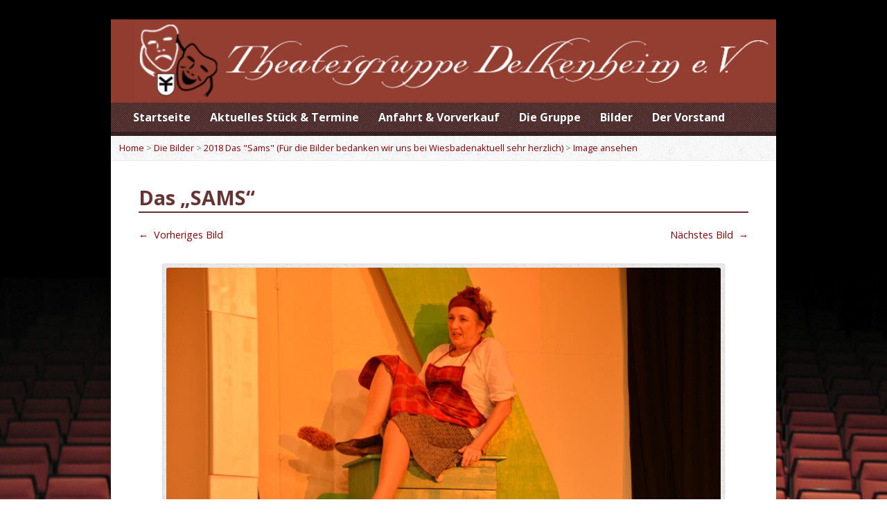

--- FILE ---
content_type: text/html; charset=UTF-8
request_url: http://www.theatergruppe-delkenheim.de/gallery-items/das-sams-10
body_size: 8170
content:
<!DOCTYPE html>
<!--[if IE 8 ]><html class="ie ie8 no-js" dir="ltr" lang="de" prefix="og: https://ogp.me/ns#"> <![endif]-->
<!--[if (gte IE 9)|!(IE)]><!--><html class="no-js" dir="ltr" lang="de" prefix="og: https://ogp.me/ns#"> <!--<![endif]-->
<head>
<meta charset="UTF-8" />
<!--[if lte IE 8]><meta http-equiv="X-UA-Compatible" content="IE=Edge,chrome=IE8" /><![endif]-->

<meta name="viewport" content="width=device-width, initial-scale=1, maximum-scale=1">
<link rel="pingback" href="http://www.theatergruppe-delkenheim.de/xmlrpc.php" />
	<style>img:is([sizes="auto" i], [sizes^="auto," i]) { contain-intrinsic-size: 3000px 1500px }</style>
	
		<!-- All in One SEO 4.8.9 - aioseo.com -->
		<title>Das „SAMS“ | Theatergruppe Delkenheim</title>
	<meta name="robots" content="max-image-preview:large" />
	<meta name="author" content="Florian Grösch"/>
	<link rel="canonical" href="https://www.theatergruppe-delkenheim.de/gallery-items/das-sams-10" />
	<meta name="generator" content="All in One SEO (AIOSEO) 4.8.9" />
		<meta property="og:locale" content="de_DE" />
		<meta property="og:site_name" content="Theatergruppe Delkenheim |" />
		<meta property="og:type" content="article" />
		<meta property="og:title" content="Das „SAMS“ | Theatergruppe Delkenheim" />
		<meta property="og:url" content="https://www.theatergruppe-delkenheim.de/gallery-items/das-sams-10" />
		<meta property="article:published_time" content="2019-04-04T09:25:42+00:00" />
		<meta property="article:modified_time" content="2019-04-04T09:25:48+00:00" />
		<meta name="twitter:card" content="summary" />
		<meta name="twitter:title" content="Das „SAMS“ | Theatergruppe Delkenheim" />
		<script type="application/ld+json" class="aioseo-schema">
			{"@context":"https:\/\/schema.org","@graph":[{"@type":"BreadcrumbList","@id":"https:\/\/www.theatergruppe-delkenheim.de\/gallery-items\/das-sams-10#breadcrumblist","itemListElement":[{"@type":"ListItem","@id":"https:\/\/www.theatergruppe-delkenheim.de#listItem","position":1,"name":"Home","item":"https:\/\/www.theatergruppe-delkenheim.de","nextItem":{"@type":"ListItem","@id":"https:\/\/www.theatergruppe-delkenheim.de\/gallery-category\/das-sams#listItem","name":"2018 Das \"Sams\" (F\u00fcr die Bilder bedanken wir uns bei Wiesbadenaktuell sehr herzlich)"}},{"@type":"ListItem","@id":"https:\/\/www.theatergruppe-delkenheim.de\/gallery-category\/das-sams#listItem","position":2,"name":"2018 Das \"Sams\" (F\u00fcr die Bilder bedanken wir uns bei Wiesbadenaktuell sehr herzlich)","item":"https:\/\/www.theatergruppe-delkenheim.de\/gallery-category\/das-sams","nextItem":{"@type":"ListItem","@id":"https:\/\/www.theatergruppe-delkenheim.de\/gallery-items\/das-sams-10#listItem","name":"Das &#8222;SAMS&#8220;"},"previousItem":{"@type":"ListItem","@id":"https:\/\/www.theatergruppe-delkenheim.de#listItem","name":"Home"}},{"@type":"ListItem","@id":"https:\/\/www.theatergruppe-delkenheim.de\/gallery-items\/das-sams-10#listItem","position":3,"name":"Das &#8222;SAMS&#8220;","previousItem":{"@type":"ListItem","@id":"https:\/\/www.theatergruppe-delkenheim.de\/gallery-category\/das-sams#listItem","name":"2018 Das \"Sams\" (F\u00fcr die Bilder bedanken wir uns bei Wiesbadenaktuell sehr herzlich)"}}]},{"@type":"Organization","@id":"https:\/\/www.theatergruppe-delkenheim.de\/#organization","name":"Theatergruppe Delkenheim","url":"https:\/\/www.theatergruppe-delkenheim.de\/"},{"@type":"Person","@id":"https:\/\/www.theatergruppe-delkenheim.de\/author\/theatergruppe-delkenheim#author","url":"https:\/\/www.theatergruppe-delkenheim.de\/author\/theatergruppe-delkenheim","name":"Florian Gr\u00f6sch","image":{"@type":"ImageObject","@id":"https:\/\/www.theatergruppe-delkenheim.de\/gallery-items\/das-sams-10#authorImage","url":"https:\/\/secure.gravatar.com\/avatar\/e72fd2524eb15a1558dbe0f06d602459cde122223f017f4095921ddce547c89d?s=96&d=mm&r=g","width":96,"height":96,"caption":"Florian Gr\u00f6sch"}},{"@type":"WebPage","@id":"https:\/\/www.theatergruppe-delkenheim.de\/gallery-items\/das-sams-10#webpage","url":"https:\/\/www.theatergruppe-delkenheim.de\/gallery-items\/das-sams-10","name":"Das \u201eSAMS\u201c | Theatergruppe Delkenheim","inLanguage":"de-DE","isPartOf":{"@id":"https:\/\/www.theatergruppe-delkenheim.de\/#website"},"breadcrumb":{"@id":"https:\/\/www.theatergruppe-delkenheim.de\/gallery-items\/das-sams-10#breadcrumblist"},"author":{"@id":"https:\/\/www.theatergruppe-delkenheim.de\/author\/theatergruppe-delkenheim#author"},"creator":{"@id":"https:\/\/www.theatergruppe-delkenheim.de\/author\/theatergruppe-delkenheim#author"},"image":{"@type":"ImageObject","url":"https:\/\/www.theatergruppe-delkenheim.de\/wp-content\/uploads\/df7db2dea4.jpg","@id":"https:\/\/www.theatergruppe-delkenheim.de\/gallery-items\/das-sams-10\/#mainImage","width":800,"height":532},"primaryImageOfPage":{"@id":"https:\/\/www.theatergruppe-delkenheim.de\/gallery-items\/das-sams-10#mainImage"},"datePublished":"2019-04-04T11:25:42+02:00","dateModified":"2019-04-04T11:25:48+02:00"},{"@type":"WebSite","@id":"https:\/\/www.theatergruppe-delkenheim.de\/#website","url":"https:\/\/www.theatergruppe-delkenheim.de\/","name":"Theatergruppe Delkenheim","inLanguage":"de-DE","publisher":{"@id":"https:\/\/www.theatergruppe-delkenheim.de\/#organization"}}]}
		</script>
		<!-- All in One SEO -->

<link rel='dns-prefetch' href='//maps.googleapis.com' />
<link rel='dns-prefetch' href='//fonts.googleapis.com' />
<link rel="alternate" type="application/rss+xml" title="Theatergruppe Delkenheim &raquo; Feed" href="https://www.theatergruppe-delkenheim.de/feed" />
<link rel="alternate" type="application/rss+xml" title="Theatergruppe Delkenheim &raquo; Kommentar-Feed" href="https://www.theatergruppe-delkenheim.de/comments/feed" />
<link rel="alternate" type="application/rss+xml" title="Theatergruppe Delkenheim &raquo; Kommentar-Feed zu Das &#8222;SAMS&#8220;" href="https://www.theatergruppe-delkenheim.de/gallery-items/das-sams-10/feed" />
<script type="text/javascript">
/* <![CDATA[ */
window._wpemojiSettings = {"baseUrl":"https:\/\/s.w.org\/images\/core\/emoji\/16.0.1\/72x72\/","ext":".png","svgUrl":"https:\/\/s.w.org\/images\/core\/emoji\/16.0.1\/svg\/","svgExt":".svg","source":{"concatemoji":"http:\/\/www.theatergruppe-delkenheim.de\/wp-includes\/js\/wp-emoji-release.min.js?ver=6.8.3"}};
/*! This file is auto-generated */
!function(s,n){var o,i,e;function c(e){try{var t={supportTests:e,timestamp:(new Date).valueOf()};sessionStorage.setItem(o,JSON.stringify(t))}catch(e){}}function p(e,t,n){e.clearRect(0,0,e.canvas.width,e.canvas.height),e.fillText(t,0,0);var t=new Uint32Array(e.getImageData(0,0,e.canvas.width,e.canvas.height).data),a=(e.clearRect(0,0,e.canvas.width,e.canvas.height),e.fillText(n,0,0),new Uint32Array(e.getImageData(0,0,e.canvas.width,e.canvas.height).data));return t.every(function(e,t){return e===a[t]})}function u(e,t){e.clearRect(0,0,e.canvas.width,e.canvas.height),e.fillText(t,0,0);for(var n=e.getImageData(16,16,1,1),a=0;a<n.data.length;a++)if(0!==n.data[a])return!1;return!0}function f(e,t,n,a){switch(t){case"flag":return n(e,"\ud83c\udff3\ufe0f\u200d\u26a7\ufe0f","\ud83c\udff3\ufe0f\u200b\u26a7\ufe0f")?!1:!n(e,"\ud83c\udde8\ud83c\uddf6","\ud83c\udde8\u200b\ud83c\uddf6")&&!n(e,"\ud83c\udff4\udb40\udc67\udb40\udc62\udb40\udc65\udb40\udc6e\udb40\udc67\udb40\udc7f","\ud83c\udff4\u200b\udb40\udc67\u200b\udb40\udc62\u200b\udb40\udc65\u200b\udb40\udc6e\u200b\udb40\udc67\u200b\udb40\udc7f");case"emoji":return!a(e,"\ud83e\udedf")}return!1}function g(e,t,n,a){var r="undefined"!=typeof WorkerGlobalScope&&self instanceof WorkerGlobalScope?new OffscreenCanvas(300,150):s.createElement("canvas"),o=r.getContext("2d",{willReadFrequently:!0}),i=(o.textBaseline="top",o.font="600 32px Arial",{});return e.forEach(function(e){i[e]=t(o,e,n,a)}),i}function t(e){var t=s.createElement("script");t.src=e,t.defer=!0,s.head.appendChild(t)}"undefined"!=typeof Promise&&(o="wpEmojiSettingsSupports",i=["flag","emoji"],n.supports={everything:!0,everythingExceptFlag:!0},e=new Promise(function(e){s.addEventListener("DOMContentLoaded",e,{once:!0})}),new Promise(function(t){var n=function(){try{var e=JSON.parse(sessionStorage.getItem(o));if("object"==typeof e&&"number"==typeof e.timestamp&&(new Date).valueOf()<e.timestamp+604800&&"object"==typeof e.supportTests)return e.supportTests}catch(e){}return null}();if(!n){if("undefined"!=typeof Worker&&"undefined"!=typeof OffscreenCanvas&&"undefined"!=typeof URL&&URL.createObjectURL&&"undefined"!=typeof Blob)try{var e="postMessage("+g.toString()+"("+[JSON.stringify(i),f.toString(),p.toString(),u.toString()].join(",")+"));",a=new Blob([e],{type:"text/javascript"}),r=new Worker(URL.createObjectURL(a),{name:"wpTestEmojiSupports"});return void(r.onmessage=function(e){c(n=e.data),r.terminate(),t(n)})}catch(e){}c(n=g(i,f,p,u))}t(n)}).then(function(e){for(var t in e)n.supports[t]=e[t],n.supports.everything=n.supports.everything&&n.supports[t],"flag"!==t&&(n.supports.everythingExceptFlag=n.supports.everythingExceptFlag&&n.supports[t]);n.supports.everythingExceptFlag=n.supports.everythingExceptFlag&&!n.supports.flag,n.DOMReady=!1,n.readyCallback=function(){n.DOMReady=!0}}).then(function(){return e}).then(function(){var e;n.supports.everything||(n.readyCallback(),(e=n.source||{}).concatemoji?t(e.concatemoji):e.wpemoji&&e.twemoji&&(t(e.twemoji),t(e.wpemoji)))}))}((window,document),window._wpemojiSettings);
/* ]]> */
</script>
<link rel='stylesheet' id='style-frontend.css-css' href='http://www.theatergruppe-delkenheim.de/wp-content/plugins/plugin-kontakt/frontend/style.css?ver=6.8.3' type='text/css' media='all' />
<style id='wp-emoji-styles-inline-css' type='text/css'>

	img.wp-smiley, img.emoji {
		display: inline !important;
		border: none !important;
		box-shadow: none !important;
		height: 1em !important;
		width: 1em !important;
		margin: 0 0.07em !important;
		vertical-align: -0.1em !important;
		background: none !important;
		padding: 0 !important;
	}
</style>
<link rel='stylesheet' id='wp-block-library-css' href='http://www.theatergruppe-delkenheim.de/wp-includes/css/dist/block-library/style.min.css?ver=6.8.3' type='text/css' media='all' />
<style id='classic-theme-styles-inline-css' type='text/css'>
/*! This file is auto-generated */
.wp-block-button__link{color:#fff;background-color:#32373c;border-radius:9999px;box-shadow:none;text-decoration:none;padding:calc(.667em + 2px) calc(1.333em + 2px);font-size:1.125em}.wp-block-file__button{background:#32373c;color:#fff;text-decoration:none}
</style>
<style id='global-styles-inline-css' type='text/css'>
:root{--wp--preset--aspect-ratio--square: 1;--wp--preset--aspect-ratio--4-3: 4/3;--wp--preset--aspect-ratio--3-4: 3/4;--wp--preset--aspect-ratio--3-2: 3/2;--wp--preset--aspect-ratio--2-3: 2/3;--wp--preset--aspect-ratio--16-9: 16/9;--wp--preset--aspect-ratio--9-16: 9/16;--wp--preset--color--black: #000000;--wp--preset--color--cyan-bluish-gray: #abb8c3;--wp--preset--color--white: #ffffff;--wp--preset--color--pale-pink: #f78da7;--wp--preset--color--vivid-red: #cf2e2e;--wp--preset--color--luminous-vivid-orange: #ff6900;--wp--preset--color--luminous-vivid-amber: #fcb900;--wp--preset--color--light-green-cyan: #7bdcb5;--wp--preset--color--vivid-green-cyan: #00d084;--wp--preset--color--pale-cyan-blue: #8ed1fc;--wp--preset--color--vivid-cyan-blue: #0693e3;--wp--preset--color--vivid-purple: #9b51e0;--wp--preset--gradient--vivid-cyan-blue-to-vivid-purple: linear-gradient(135deg,rgba(6,147,227,1) 0%,rgb(155,81,224) 100%);--wp--preset--gradient--light-green-cyan-to-vivid-green-cyan: linear-gradient(135deg,rgb(122,220,180) 0%,rgb(0,208,130) 100%);--wp--preset--gradient--luminous-vivid-amber-to-luminous-vivid-orange: linear-gradient(135deg,rgba(252,185,0,1) 0%,rgba(255,105,0,1) 100%);--wp--preset--gradient--luminous-vivid-orange-to-vivid-red: linear-gradient(135deg,rgba(255,105,0,1) 0%,rgb(207,46,46) 100%);--wp--preset--gradient--very-light-gray-to-cyan-bluish-gray: linear-gradient(135deg,rgb(238,238,238) 0%,rgb(169,184,195) 100%);--wp--preset--gradient--cool-to-warm-spectrum: linear-gradient(135deg,rgb(74,234,220) 0%,rgb(151,120,209) 20%,rgb(207,42,186) 40%,rgb(238,44,130) 60%,rgb(251,105,98) 80%,rgb(254,248,76) 100%);--wp--preset--gradient--blush-light-purple: linear-gradient(135deg,rgb(255,206,236) 0%,rgb(152,150,240) 100%);--wp--preset--gradient--blush-bordeaux: linear-gradient(135deg,rgb(254,205,165) 0%,rgb(254,45,45) 50%,rgb(107,0,62) 100%);--wp--preset--gradient--luminous-dusk: linear-gradient(135deg,rgb(255,203,112) 0%,rgb(199,81,192) 50%,rgb(65,88,208) 100%);--wp--preset--gradient--pale-ocean: linear-gradient(135deg,rgb(255,245,203) 0%,rgb(182,227,212) 50%,rgb(51,167,181) 100%);--wp--preset--gradient--electric-grass: linear-gradient(135deg,rgb(202,248,128) 0%,rgb(113,206,126) 100%);--wp--preset--gradient--midnight: linear-gradient(135deg,rgb(2,3,129) 0%,rgb(40,116,252) 100%);--wp--preset--font-size--small: 13px;--wp--preset--font-size--medium: 20px;--wp--preset--font-size--large: 36px;--wp--preset--font-size--x-large: 42px;--wp--preset--spacing--20: 0.44rem;--wp--preset--spacing--30: 0.67rem;--wp--preset--spacing--40: 1rem;--wp--preset--spacing--50: 1.5rem;--wp--preset--spacing--60: 2.25rem;--wp--preset--spacing--70: 3.38rem;--wp--preset--spacing--80: 5.06rem;--wp--preset--shadow--natural: 6px 6px 9px rgba(0, 0, 0, 0.2);--wp--preset--shadow--deep: 12px 12px 50px rgba(0, 0, 0, 0.4);--wp--preset--shadow--sharp: 6px 6px 0px rgba(0, 0, 0, 0.2);--wp--preset--shadow--outlined: 6px 6px 0px -3px rgba(255, 255, 255, 1), 6px 6px rgba(0, 0, 0, 1);--wp--preset--shadow--crisp: 6px 6px 0px rgba(0, 0, 0, 1);}:where(.is-layout-flex){gap: 0.5em;}:where(.is-layout-grid){gap: 0.5em;}body .is-layout-flex{display: flex;}.is-layout-flex{flex-wrap: wrap;align-items: center;}.is-layout-flex > :is(*, div){margin: 0;}body .is-layout-grid{display: grid;}.is-layout-grid > :is(*, div){margin: 0;}:where(.wp-block-columns.is-layout-flex){gap: 2em;}:where(.wp-block-columns.is-layout-grid){gap: 2em;}:where(.wp-block-post-template.is-layout-flex){gap: 1.25em;}:where(.wp-block-post-template.is-layout-grid){gap: 1.25em;}.has-black-color{color: var(--wp--preset--color--black) !important;}.has-cyan-bluish-gray-color{color: var(--wp--preset--color--cyan-bluish-gray) !important;}.has-white-color{color: var(--wp--preset--color--white) !important;}.has-pale-pink-color{color: var(--wp--preset--color--pale-pink) !important;}.has-vivid-red-color{color: var(--wp--preset--color--vivid-red) !important;}.has-luminous-vivid-orange-color{color: var(--wp--preset--color--luminous-vivid-orange) !important;}.has-luminous-vivid-amber-color{color: var(--wp--preset--color--luminous-vivid-amber) !important;}.has-light-green-cyan-color{color: var(--wp--preset--color--light-green-cyan) !important;}.has-vivid-green-cyan-color{color: var(--wp--preset--color--vivid-green-cyan) !important;}.has-pale-cyan-blue-color{color: var(--wp--preset--color--pale-cyan-blue) !important;}.has-vivid-cyan-blue-color{color: var(--wp--preset--color--vivid-cyan-blue) !important;}.has-vivid-purple-color{color: var(--wp--preset--color--vivid-purple) !important;}.has-black-background-color{background-color: var(--wp--preset--color--black) !important;}.has-cyan-bluish-gray-background-color{background-color: var(--wp--preset--color--cyan-bluish-gray) !important;}.has-white-background-color{background-color: var(--wp--preset--color--white) !important;}.has-pale-pink-background-color{background-color: var(--wp--preset--color--pale-pink) !important;}.has-vivid-red-background-color{background-color: var(--wp--preset--color--vivid-red) !important;}.has-luminous-vivid-orange-background-color{background-color: var(--wp--preset--color--luminous-vivid-orange) !important;}.has-luminous-vivid-amber-background-color{background-color: var(--wp--preset--color--luminous-vivid-amber) !important;}.has-light-green-cyan-background-color{background-color: var(--wp--preset--color--light-green-cyan) !important;}.has-vivid-green-cyan-background-color{background-color: var(--wp--preset--color--vivid-green-cyan) !important;}.has-pale-cyan-blue-background-color{background-color: var(--wp--preset--color--pale-cyan-blue) !important;}.has-vivid-cyan-blue-background-color{background-color: var(--wp--preset--color--vivid-cyan-blue) !important;}.has-vivid-purple-background-color{background-color: var(--wp--preset--color--vivid-purple) !important;}.has-black-border-color{border-color: var(--wp--preset--color--black) !important;}.has-cyan-bluish-gray-border-color{border-color: var(--wp--preset--color--cyan-bluish-gray) !important;}.has-white-border-color{border-color: var(--wp--preset--color--white) !important;}.has-pale-pink-border-color{border-color: var(--wp--preset--color--pale-pink) !important;}.has-vivid-red-border-color{border-color: var(--wp--preset--color--vivid-red) !important;}.has-luminous-vivid-orange-border-color{border-color: var(--wp--preset--color--luminous-vivid-orange) !important;}.has-luminous-vivid-amber-border-color{border-color: var(--wp--preset--color--luminous-vivid-amber) !important;}.has-light-green-cyan-border-color{border-color: var(--wp--preset--color--light-green-cyan) !important;}.has-vivid-green-cyan-border-color{border-color: var(--wp--preset--color--vivid-green-cyan) !important;}.has-pale-cyan-blue-border-color{border-color: var(--wp--preset--color--pale-cyan-blue) !important;}.has-vivid-cyan-blue-border-color{border-color: var(--wp--preset--color--vivid-cyan-blue) !important;}.has-vivid-purple-border-color{border-color: var(--wp--preset--color--vivid-purple) !important;}.has-vivid-cyan-blue-to-vivid-purple-gradient-background{background: var(--wp--preset--gradient--vivid-cyan-blue-to-vivid-purple) !important;}.has-light-green-cyan-to-vivid-green-cyan-gradient-background{background: var(--wp--preset--gradient--light-green-cyan-to-vivid-green-cyan) !important;}.has-luminous-vivid-amber-to-luminous-vivid-orange-gradient-background{background: var(--wp--preset--gradient--luminous-vivid-amber-to-luminous-vivid-orange) !important;}.has-luminous-vivid-orange-to-vivid-red-gradient-background{background: var(--wp--preset--gradient--luminous-vivid-orange-to-vivid-red) !important;}.has-very-light-gray-to-cyan-bluish-gray-gradient-background{background: var(--wp--preset--gradient--very-light-gray-to-cyan-bluish-gray) !important;}.has-cool-to-warm-spectrum-gradient-background{background: var(--wp--preset--gradient--cool-to-warm-spectrum) !important;}.has-blush-light-purple-gradient-background{background: var(--wp--preset--gradient--blush-light-purple) !important;}.has-blush-bordeaux-gradient-background{background: var(--wp--preset--gradient--blush-bordeaux) !important;}.has-luminous-dusk-gradient-background{background: var(--wp--preset--gradient--luminous-dusk) !important;}.has-pale-ocean-gradient-background{background: var(--wp--preset--gradient--pale-ocean) !important;}.has-electric-grass-gradient-background{background: var(--wp--preset--gradient--electric-grass) !important;}.has-midnight-gradient-background{background: var(--wp--preset--gradient--midnight) !important;}.has-small-font-size{font-size: var(--wp--preset--font-size--small) !important;}.has-medium-font-size{font-size: var(--wp--preset--font-size--medium) !important;}.has-large-font-size{font-size: var(--wp--preset--font-size--large) !important;}.has-x-large-font-size{font-size: var(--wp--preset--font-size--x-large) !important;}
:where(.wp-block-post-template.is-layout-flex){gap: 1.25em;}:where(.wp-block-post-template.is-layout-grid){gap: 1.25em;}
:where(.wp-block-columns.is-layout-flex){gap: 2em;}:where(.wp-block-columns.is-layout-grid){gap: 2em;}
:root :where(.wp-block-pullquote){font-size: 1.5em;line-height: 1.6;}
</style>
<link rel='stylesheet' id='elusive-webfont-css' href='http://www.theatergruppe-delkenheim.de/wp-content/themes/risen/style-elusive-webfont.css?ver=1.0.0' type='text/css' media='all' />
<link rel='stylesheet' id='risen-style-css' href='http://www.theatergruppe-delkenheim.de/wp-content/themes/risen-child/style.css?ver=1.0.0' type='text/css' media='all' />
<link rel='stylesheet' id='risen-base-style-css' href='http://www.theatergruppe-delkenheim.de/wp-content/themes/risen/styles/light/style.css?ver=1.0.0' type='text/css' media='all' />
<link rel='stylesheet' id='google-fonts-css' href='http://fonts.googleapis.com/css?family=Open+Sans:400italic,700italic,400,700' type='text/css' media='all' />
<script type="text/javascript" src="http://www.theatergruppe-delkenheim.de/wp-includes/js/jquery/jquery.min.js?ver=3.7.1" id="jquery-core-js"></script>
<script type="text/javascript" src="http://www.theatergruppe-delkenheim.de/wp-includes/js/jquery/jquery-migrate.min.js?ver=3.4.1" id="jquery-migrate-js"></script>
<script type="text/javascript" src="http://www.theatergruppe-delkenheim.de/wp-content/themes/risen/js/modernizr.custom.js?ver=1.0.0" id="modernizr-custom-js"></script>
<script type="text/javascript" src="http://www.theatergruppe-delkenheim.de/wp-content/themes/risen/js/jquery.backstretch.min.js?ver=1.0.0" id="jquery-backstretch-js"></script>
<script type="text/javascript" src="http://www.theatergruppe-delkenheim.de/wp-content/themes/risen/js/superfish.min.js?ver=1.0.0" id="superfish-js"></script>
<script type="text/javascript" src="http://www.theatergruppe-delkenheim.de/wp-content/themes/risen/js/supersubs.js?ver=1.0.0" id="supersubs-js"></script>
<script type="text/javascript" src="http://www.theatergruppe-delkenheim.de/wp-content/themes/risen/js/selectnav.min.js?ver=1.0.0" id="selectnav-js"></script>
<script type="text/javascript" src="http://maps.googleapis.com/maps/api/js?sensor=false" id="google-maps-js"></script>
<script type="text/javascript" src="http://www.theatergruppe-delkenheim.de/wp-content/themes/risen/js/jquery.validate.min.js?ver=1.0.0" id="jquery-validate-js"></script>
<script type="text/javascript" src="http://www.theatergruppe-delkenheim.de/wp-content/themes/risen/js/jquery.easing.js?ver=1.0.0" id="jquery-easing-js"></script>
<script type="text/javascript" src="http://www.theatergruppe-delkenheim.de/wp-content/themes/risen/js/jquery.smooth-scroll.min.js?ver=1.0.0" id="jquery-smooth-scroll-js"></script>
<script type="text/javascript" src="http://www.theatergruppe-delkenheim.de/wp-content/themes/risen/js/jquery.prettyPhoto.modified.js?ver=1.0.0" id="jquery-prettyphoto-js"></script>
<script type="text/javascript" src="http://www.theatergruppe-delkenheim.de/wp-content/themes/risen/js/jquery.fitvids.js?ver=1.0.0" id="fitvids-js"></script>
<script type="text/javascript" id="risen-main-js-extra">
/* <![CDATA[ */
var risen_wp = {"theme_uri":"http:\/\/www.theatergruppe-delkenheim.de\/wp-content\/themes\/risen","is_home":"","site_url":"http:\/\/www.theatergruppe-delkenheim.de","home_url":"https:\/\/www.theatergruppe-delkenheim.de","is_ssl":"","current_protocol":"http","ie_unsupported_message":"You are using an outdated version of Internet Explorer. Please upgrade your browser to use this site.","ie_unsupported_redirect_url":"http:\/\/browsehappy.com\/","mobile_menu_label":"Menu","slider_enabled":"1","slider_slideshow":"1","slider_speed":"5000","gmaps_api_key":"","ajax_url":"https:\/\/www.theatergruppe-delkenheim.de\/wp-admin\/admin-ajax.php","contact_form_nonce":"28c0f49ca9","comment_name_required":"1","comment_email_required":"1","comment_name_error_required":"Required","comment_email_error_required":"Required","comment_email_error_invalid":"Invalid Email","comment_url_error_invalid":"Invalid URL","comment_message_error_required":"Comment Required","lightbox_prev":"Prev","lightbox_next":"Next","lightbox_expand":"Expand","lightbox_close":"Close"};
/* ]]> */
</script>
<script type="text/javascript" src="http://www.theatergruppe-delkenheim.de/wp-content/themes/risen/js/main.js?ver=1.0.0" id="risen-main-js"></script>
<link rel="https://api.w.org/" href="https://www.theatergruppe-delkenheim.de/wp-json/" /><link rel="EditURI" type="application/rsd+xml" title="RSD" href="https://www.theatergruppe-delkenheim.de/xmlrpc.php?rsd" />
<meta name="generator" content="WordPress 6.8.3" />
<link rel='shortlink' href='https://www.theatergruppe-delkenheim.de/?p=6267' />
<link rel="alternate" title="oEmbed (JSON)" type="application/json+oembed" href="https://www.theatergruppe-delkenheim.de/wp-json/oembed/1.0/embed?url=https%3A%2F%2Fwww.theatergruppe-delkenheim.de%2Fgallery-items%2Fdas-sams-10" />
<link rel="alternate" title="oEmbed (XML)" type="text/xml+oembed" href="https://www.theatergruppe-delkenheim.de/wp-json/oembed/1.0/embed?url=https%3A%2F%2Fwww.theatergruppe-delkenheim.de%2Fgallery-items%2Fdas-sams-10&#038;format=xml" />
<script type="text/javascript">
jQuery(document).ready(function($) {
	if (screen.width > 480) { // mobile performance - no full image background if device not capable of showing media query width 480px
		jQuery.backstretch('http://theatergruppe-delkenheim.de/wp-content/uploads/theater-hintergrund.png');
	}
});
</script>
<style type="text/css">

a, .resurrect-list-icons a:hover, .flex-caption a {
	color: #840004;
}

#header-menu, #footer-bottom, .flex-caption, .flex-control-nav li a.active, #home-row-widgets .widget-image-title, #page-header h1, .sidebar-widget-title {
	background-color: #451b1c;
}

body, input, textarea, select, .multimedia-short h1, #cancel-comment-reply-link, .accordion-section-title, .staff header h1 a {
	font-family: 'Open Sans', Arial, Helvetica, sans-serif;
}

#header-menu-links, .flex-caption, #home-row-widgets .widget-image-title, #page-header h1, h1.sidebar-widget-title, a.button, a.comment-reply-link, a.comment-edit-link, a.post-edit-link, .nav-left-right a, input[type=submit] {
	font-family: 'Open Sans', Arial, Helvetica, sans-serif;
}

.heading, .page-title, .post-content h1, .post-content h2, .post-content h3, .post-content h4, .post-content h5, .post-content h6, .author-box h1, .staff header h1, .location header h1, #reply-title, #comments-title, .home-column-widgets-title, .ppt, #tagline, #intro {
	font-family: 'Open Sans', Arial, Helvetica, sans-serif;
}
</style>
</head>

<body class="wp-singular risen_gallery-template-default single single-risen_gallery postid-6267 wp-theme-risen wp-child-theme-risen-child">

	<!-- Container Start -->
	
	<div id="container">
		
		<div id="container-inner">
		
			<!-- Header Start -->
				
			<header id="header">

				<div id="header-inner">
					
					<div id="header-content">
				
						
						<div id="logo">	

							<a href="https://www.theatergruppe-delkenheim.de/">

								<img src="http://theatergruppe-delkenheim.de/wp-content/uploads/bg_header.gif" alt="Theatergruppe Delkenheim" id="logo-regular">

								<img src="http://www.theatergruppe-delkenheim.de/wp-content/themes/risen/styles/light/images/logo-hidpi.png" alt="Theatergruppe Delkenheim" id="logo-hidpi">

							</a>

						</div>

						<div id="top-right">

							<div id="top-right-inner">

								<div id="top-right-content">

									<div id="tagline">
																			</div>

								</div>

							</div>

						</div>

					</div>

				</div>
				
				<!-- Menu Start -->
				
				<nav id="header-menu">

					<div id="header-menu-inner">

						<ul id="header-menu-links" class="sf-menu"><li id="menu-item-1905" class="menu-item menu-item-type-custom menu-item-object-custom menu-item-1905"><a href="http://www.theatergruppe-delkenheim.de/">Startseite</a></li>
<li id="menu-item-1906" class="menu-item menu-item-type-post_type menu-item-object-page menu-item-1906"><a href="https://www.theatergruppe-delkenheim.de/aktuell">Aktuelles Stück &#038; Termine</a></li>
<li id="menu-item-1969" class="menu-item menu-item-type-post_type menu-item-object-page menu-item-1969"><a href="https://www.theatergruppe-delkenheim.de/service">Anfahrt &#038; Vorverkauf</a></li>
<li id="menu-item-1902" class="menu-item menu-item-type-post_type menu-item-object-page menu-item-has-children menu-item-1902"><a href="https://www.theatergruppe-delkenheim.de/die-gruppe">Die Gruppe</a>
<ul class="sub-menu">
	<li id="menu-item-1939" class="menu-item menu-item-type-post_type menu-item-object-page menu-item-1939"><a href="https://www.theatergruppe-delkenheim.de/lustiges/glossar">Ein nicht ganz ernst gemeintes „Glossar“</a></li>
	<li id="menu-item-1938" class="menu-item menu-item-type-post_type menu-item-object-page menu-item-1938"><a href="https://www.theatergruppe-delkenheim.de/lustiges">Lustiges</a></li>
</ul>
</li>
<li id="menu-item-1941" class="menu-item menu-item-type-post_type menu-item-object-page menu-item-1941"><a href="https://www.theatergruppe-delkenheim.de/die-bilder">Bilder</a></li>
<li id="menu-item-7018" class="menu-item menu-item-type-post_type menu-item-object-page menu-item-7018"><a href="https://www.theatergruppe-delkenheim.de/der-vorstand">Der Vorstand</a></li>
</ul>						
												
						<div class="clear"></div>
						
					</div>
				
					<div id="header-menu-bottom"></div>
				
				</nav>
				
				<!-- Menu End -->
					
			</header>
			
			<!-- Header End -->

<div class="breadcrumbs"><a href="https://www.theatergruppe-delkenheim.de">Home</a> > <a href="https://www.theatergruppe-delkenheim.de/die-bilder">Die Bilder</a> > <a href="https://www.theatergruppe-delkenheim.de/gallery-category/das-sams">2018 Das &quot;Sams&quot; (Für die Bilder bedanken wir uns bei Wiesbadenaktuell sehr herzlich)</a> > <a href="https://www.theatergruppe-delkenheim.de/gallery-items/das-sams-10">Image ansehen</a></div>
<div id="content">

	<div id="content-inner">

		
		<article id="post-6267" class="post-6267 risen_gallery type-risen_gallery status-publish has-post-thumbnail hentry risen_gallery_category-das-sams">

			<header>

				<h1 id="gallery-single-page-title" class="page-title">
					Das &#8222;SAMS&#8220;									</h1>

			</header>
			
						
		
			
			<div class="nav-left"><a href="https://www.theatergruppe-delkenheim.de/gallery-items/das-sams-11" rel="next"><span>&larr;</span> Vorheriges Bild </a></div>
			<div class="nav-right"><a href="https://www.theatergruppe-delkenheim.de/gallery-items/das-sams-9" rel="prev">N&auml;chstes Bild <span>&rarr;</span></a></div>

			<div class="clear"></div>

						
			<div id="gallery-media">
			
											
				<div class="gallery-image-container image-frame">			
					<img width="800" height="532" src="https://www.theatergruppe-delkenheim.de/wp-content/uploads/df7db2dea4.jpg" class="attachment-risen-gallery size-risen-gallery wp-post-image" alt="Das &#8222;SAMS&#8220;" title="Das &#8222;SAMS&#8220;" decoding="async" fetchpriority="high" srcset="https://www.theatergruppe-delkenheim.de/wp-content/uploads/df7db2dea4.jpg 800w, https://www.theatergruppe-delkenheim.de/wp-content/uploads/df7db2dea4-300x200.jpg 300w, https://www.theatergruppe-delkenheim.de/wp-content/uploads/df7db2dea4-768x511.jpg 768w, https://www.theatergruppe-delkenheim.de/wp-content/uploads/df7db2dea4-600x400.jpg 600w" sizes="(max-width: 800px) 100vw, 800px" />				</div>
				
								
				<div class="clear"></div>
				
			</div>
					
		
			<div class="post-content"> <!-- confines heading font to this content -->
							</div>
			
			
						<footer id="gallery-single-footer-meta" class="box post-footer">

								<div id="gallery-single-categories">Ver&ouml;ffentlicht in <a href="https://www.theatergruppe-delkenheim.de/gallery-category/das-sams" rel="tag">2018 Das "Sams" (Für die Bilder bedanken wir uns bei Wiesbadenaktuell sehr herzlich)</a></div>
								
				
			</footer>
						
		</article>

		
			
	</div>

</div>


			<!-- Footer Start -->
			
			<footer id="footer">

				<div id="footer-left">
				
					<ul id="footer-menu-links" class="menu"><li id="menu-item-5795" class="menu-item menu-item-type-post_type menu-item-object-page menu-item-5795"><a href="https://www.theatergruppe-delkenheim.de/impressum-2">Impressum</a></li>
</ul>				
										
					<div class="clear"></div>
					
				</div>			
				
				<div id="footer-right">
				
										<ul id="footer-contact">
					
												<li><span class="footer-icon church"></span> Theatergruppe Delkenheim e.V., Eifelstraße 5, 65205 Wiesbaden, info@theatergruppe-delkenheim.de</li>
												
						
					</ul>
									
										<div id="copyright">
						<div id="copyright">
<div id="logos">
<img width="60" height="75" alt="" src="http://theatergruppe-delkenheim.firma.cc/wp-content/uploads/delkenheim-wappen.gif">
<img width="150" height="75" alt="" src="http://theatergruppe-delkenheim.firma.cc/wp-content/uploads/bund-deutscher-amateur-theater.jpg">
<img width="111" height="75" alt="" src="http://theatergruppe-delkenheim.firma.cc/wp-content/uploads/landeshauptstadt-wiesbaden-kulturamt.jpg">
</div>
</div>					</div>
										
				</div>
				
				<div class="clear"></div>
				
			</footer>
			
			<div id="footer-bottom"></div>
			
			<!-- Footer End -->

		</div>
	
	</div>
	
	<!-- Container End -->
	
<script type="speculationrules">
{"prefetch":[{"source":"document","where":{"and":[{"href_matches":"\/*"},{"not":{"href_matches":["\/wp-*.php","\/wp-admin\/*","\/wp-content\/uploads\/*","\/wp-content\/*","\/wp-content\/plugins\/*","\/wp-content\/themes\/risen-child\/*","\/wp-content\/themes\/risen\/*","\/*\\?(.+)"]}},{"not":{"selector_matches":"a[rel~=\"nofollow\"]"}},{"not":{"selector_matches":".no-prefetch, .no-prefetch a"}}]},"eagerness":"conservative"}]}
</script>
<script type="text/javascript" src="http://www.theatergruppe-delkenheim.de/wp-includes/js/hoverIntent.min.js?ver=1.10.2" id="hoverIntent-js"></script>
<script type="text/javascript" src="http://www.theatergruppe-delkenheim.de/wp-includes/js/comment-reply.min.js?ver=6.8.3" id="comment-reply-js" async="async" data-wp-strategy="async"></script>

</body>
</html>

--- FILE ---
content_type: text/css
request_url: http://www.theatergruppe-delkenheim.de/wp-content/themes/risen-child/style.css?ver=1.0.0
body_size: 735
content:
/*
 Theme Name:   Risen
 Theme URI:	 http://churchthemes.com/themes/risen
 Description:  Risen Child Theme
 Author:       treefish GmbH
 Author URI:   http://example.com
 Template:     risen
 Version:      1.0.0
 Tags:         responsive-layout,
 Text Domain:  risen-child
*/

@import url("../risen/style.css");

/* =Theme customization starts here
-------------------------------------------------------------- */

h1 {
    font-size: 2em;
}

h2 {
    font-size: 1.6em;
}

h3 {
    font-size: 1.4em;
}

h1 {
    border-bottom: 2px solid #663333;
}

h2, h3 {
    border-bottom: 1px dotted #663333;
}

h1, h2, h3, h4, h5, h6 {
    color: #663333 !important;
}

ul, ol {
    margin: 0 0 5px 15px;
}

td {
    padding: 0px 30px 10px 0px;
}

#intro {
    font-size: 1em;
    padding: 30px 3% 30px;
    text-align: left;
}

#header-content {
    background-color: #923C2F;

}

#footer-right {
    width: 60%;
}

#footer-left {
    width: 40%;
}

.footer-icon.generic {
    display: none;
}

#sidebar-right {
    background-color: #B6A7A7;
    background-image: none !important;
}

#sidebar-right p {
    color: #ffffff;
}

.sidebar-widget {
    color: #ffffff;
}

.sidebar-widget-title {
    color: #ffffff !important;
}

#logos {
    float: right;
}

#logos img {
    padding: 10px 0 0 20px;
}

.thumb-grid-buttons {
    display: none !important;
}

.content-widget .staff-widget-item {
    margin-top: 0px;
    padding: 5px 0px 5px 0px;
}

.staff-widget-item {
    border: 0px;
}

.events-widget-item.events-widget-item-first {
    margin-top: 0px;
    padding: 5px 0px 5px 0px;
}

.flex-caption {
    bottom: 21%;
}



/*
 * 640px - Big Phone, Small Tablet or Less
 */

@media only screen and (max-width: 640px) 

#header-content {
    background-color: #923C2F;

}	


--- FILE ---
content_type: text/css
request_url: http://www.theatergruppe-delkenheim.de/wp-content/themes/risen/styles/light/style.css?ver=1.0.0
body_size: 4486
content:
/**
 * Light Stylesheet
 * It is best not to edit this directly. Use a child theme instead (see Documentation)
 */

/**********************************************
 * BASE STYLES
 **********************************************/

/* Basic Styles */

body {
	color: #444;
}

/* Headings */

h1, h2, h3, h4, h5, h6 {
	color: #222;
}

/* Form Fields */

input[type=text],
input[type=password],
input[type=email],
input[type=url],
input[type=search],
input[type=number],
input[type=date],
input[type=month],
input[type=week],
input[type=time],
input[type=datetime],
input[type=datetime-local],
textarea,
select {
	border-color: #f1f1f1;
	border-top-color: #ddd;
	border-left-color: #ddd;
	background: #f9f9f9;
	color: #515151;
}

/* Blockquote */

blockquote,
.quote {
	color: #000;
	background-image: url(images/quote-left.png);
}

@media only screen and (-webkit-min-device-pixel-ratio: 1.25), only screen and (min-resolution: 120dpi), only screen and (-o-min-device-pixel-ratio: 5/4) { 
	blockquote,
	.quote {
		background-image: url(images/quote-left@2x.png);
	}
}

/**********************************************
 * CUSTOM ELEMENTS
 **********************************************/

/* Icon Sprites */
 
.single-icon {
	background-image: url(images/icon-sprites.png);
}

@media only screen and (-webkit-min-device-pixel-ratio: 1.25), only screen and (min-resolution: 120dpi), only screen and (-o-min-device-pixel-ratio: 5/4) { 
	.single-icon {
		background-image: url(images/icon-sprites@2x.png);
	}
}

/* Content Widget Header Bar */

.content-widget > header {
	background: none;
}

/* Link Buttons */

a.button,
a.comment-reply-link,
a.comment-edit-link,
a.post-edit-link,
.nav-left-right a,
input[type=submit] {
	color: #515151;
	background-color: #f9f9f9;
	background-image: url(images/button-overlay.png);
	border-color: #eee;
	border-right-color: #f9f9f9;
	border-bottom-color: #f9f9f9;
	text-shadow: 1px 1px 0 #fff;
}

	a.button:hover,
	a.comment-reply-link:hover,
	a.comment-edit-link:hover,
	a.post-edit-link:hover,
	.nav-left-right a:hover,
	input[type=submit]:hover {
		color: #222;
	}

	a.button.button-red {
		background-color: #d72b2b;
		border-color: #d72b2b;
		color: #fff;
		text-shadow: -1px -1px 0 rgba(0, 0, 0, 0.3);
	}

	a.button.button-orange {
		background-color: #ef8209;
		border-color: #ef8209;
		color: #fff;
		text-shadow: -1px -1px 0 rgba(0, 0, 0, 0.3);
	}

	a.button.button-yellow {
		background-color: #e7c717;
		border-color: #e7c717;
		text-shadow: 1px 1px 0 rgba(255, 255, 255, 0.6);
	}

	a.button.button-green {
		background-color: #8bba19;
		border-color: #8bba19;
		color: #fff;
		text-shadow: -1px -1px 0 rgba(0, 0, 0, 0.3);
	}

	a.button.button-teal {
		background-color: #05b6c6;
		border-color: #05b6c6;
		color: #fff;
		text-shadow: -1px -1px 0 rgba(0, 0, 0, 0.3);
	}

	a.button.button-blue {
		background-color: #0085d2;
		border-color: #0085d2;
		color: #fff;
		text-shadow: -1px -1px 0 rgba(0, 0, 0, 0.3);
	}

	a.button.button-purple {
		background-color: #5139e5;
		border-color: #5139e5;
		color: #fff;
		text-shadow: -1px -1px 0 rgba(0, 0, 0, 0.3);
	}

	a.button.button-pink {
		background-color: #e53955;
		border-color: #e53955;
		color: #fff;
		text-shadow: -1px -1px 0 rgba(0, 0, 0, 0.3);
	}

	a.button.button-brown {
		background-color: #9f4706;
		border-color: #9f4706;
		color: #fff;
		text-shadow: -1px -1px 0 rgba(0, 0, 0, 0.3);
	}

	a.button.button-tan {
		background-color: #d09731;
		border-color: #d09731;
		color: #fff;
		text-shadow: -1px -1px 0 rgba(0, 0, 0, 0.3);
	}

	a.button.button-silver {
		background-color: #f1f1f1;
		border-color: #eee;
		border-right-color: #f9f9f9;
		border-bottom-color: #f9f9f9;
		text-shadow: 1px 1px 0 rgba(255, 255, 255, 0.6);
	}

	a.button.button-gray  {
		background-color: #919191;
		border-color: #919191;
		color: #fff;
		text-shadow: -1px -1px 0 rgba(0, 0, 0, 0.3);

	}

	a.button.button-black {
		background-color: #2c2c2c;
		border-color: #2c2c2c;
		color: #fff;
		text-shadow: -1px -1px 0 rgba(0, 0, 0, 0.3);
	}

	/* force dark or white text */

	a.button.button-text-white {
		color: #fff;
		text-shadow: -1px -1px 0 rgba(0, 0, 0, 0.3);
	}

	a.button.button-text-black {
		color: #515151;
		text-shadow: 1px 1px 0 #fff;
	}
	
/* Image Frame */

.image-frame,
.google-map-container,
.wp-caption {
	background-image: url(images/texture-overlay.png);
	border-color: #ddd;
}

/* Box */
	
.box {
	color: #717171;
	background-image: url(images/texture-solid.png);
	border-color: #eaeaea;
}

/* Image Icon Sprites */

.thumb-grid-buttons-inner span,
.gallery-image-buttons-inner span {
	background-image: url(images/thumb-grid-button-sprites.png);
}

	@media only screen and (-webkit-min-device-pixel-ratio: 1.25), only screen and (min-resolution: 120dpi), only screen and (-o-min-device-pixel-ratio: 5/4) { 
		.thumb-grid-buttons-inner span,
		.gallery-image-buttons-inner span {
			background-image: url(images/thumb-grid-button-sprites@2x.png);
			background-size: 192px 64px;
		}
	}

/* Lines */
	
hr,
#comments,
#risen-search-results-form,
.nav-left-right,
#event-single-venue-address {
	border-color: #eaeaea;
}

/* Margin Fixes */

.thumb-grid,
#home-column-widgets,
#gallery-items {
	border-color: #fff; /* same color as #container-inner background so it is "invisible" */
}

/************* MEDIAELEMENT.JS *************/

/* Lighter control bar */

.hentry .mejs-container .mejs-controls {
	background: #2f2f2f;
	background: -webkit-gradient(linear, 0% 0%, 0% 100%, from(rgba(55,55,55,1)), to(rgba(40,40,40,1)));
	background: -webkit-linear-gradient(top, rgba(55,55,55,1), rgba(40,40,40,1)); 
	background: -moz-linear-gradient(top, rgba(55,55,55,1), rgba(40,40,40,1));
	background: -o-linear-gradient(top, rgba(55,55,55,1), rgba(40,40,40,1)); 
	background: -ms-linear-gradient(top, rgba(55,55,55,1), rgba(40,40,40,1)); 	
	background: linear-gradient(rgba(55,55,55,1), rgba(40,40,40,1)); 	
}

/* Grayscale loading rail */

.hentry .mejs-controls .mejs-time-rail .mejs-time-loaded { /* grayscale progress bar */
	background: #828282;
	background: rgba(130,130,130,0.8);
	background: -webkit-gradient(linear, 0% 0%, 0% 100%, from(rgba(115,115,115,0.8)), to(rgba(145,145,145,0.8))); 
	background: -webkit-linear-gradient(top, rgba(115,115,115,0.8), rgba(145,145,145,0.8));
	background: -moz-linear-gradient(top, rgba(115,115,115,0.8), rgba(145,145,145,0.8));
	background: -o-linear-gradient(top, rgba(115,115,115,0.8), rgba(145,145,145,0.8));
	background: -ms-linear-gradient(top, rgba(115,115,115,0.8), rgba(145,145,145,0.8));
	background: linear-gradient(rgba(115,115,115,0.8), rgba(145,145,145,0.8));
	background: linear-gradient(rgba(115,115,115,0.8), rgba(145,145,145,0.8));
}

/* Grayscale time rail */

.hentry .mejs-controls .mejs-time-rail .mejs-time-current {
	background: #fff;
	background: rgba(255,255,255,0.8);
	background: -webkit-gradient(linear, 0% 0%, 0% 100%, from(rgba(255,255,255,0.9)), to(rgba(200,200,200,0.8)));
	background: -webkit-linear-gradient(top, rgba(255,255,255,0.9), rgba(200,200,200,0.8));
	background: -moz-linear-gradient(top, rgba(255,255,255,0.9), rgba(200,200,200,0.8)); 
	background: -o-linear-gradient(top, rgba(255,255,255,0.9), rgba(200,200,200,0.8));
	background: -ms-linear-gradient(top, rgba(255,255,255,0.9), rgba(200,200,200,0.8));
	background: linear-gradient(rgba(255,255,255,0.9), rgba(200,200,200,0.8));
}
	
/**********************************************
 * WORDPRESS-SPECIFIC
 **********************************************/

/************* STANDARD WIDGETS ************/

/* Lists */

.widget.widget_categories li,
.widget.widget_risen-categories li,
.widget.widget_risen-multimedia-archives li,
.widget.widget_risen-posts li,
.widget.widget_recent_entries li,
.widget.widget_recent_comments li,
.widget.widget_archive li,
.widget.widget_meta li,
.widget.widget_pages li,
.widget.widget_links li,
.widget.widget_nav_menu li {
	border-color: #f1f1f1;
}

.widget.widget_categories li,
.widget.widget_risen-categories li,
.widget.widget_risen-multimedia-archives li,
.widget.widget_risen-posts li,
.widget.widget_archive li,
.widget.widget_meta li,
.widget.widget_pages li,
.widget.widget_links li,
.widget.widget_nav_menu li {
	color: #717171;
}
	
/* Tags */

.widget_tag_cloud a {
	border-color: #ddd;
	background-image: url(images/texture-solid.png);
}

/* Calendar */

.widget_calendar #wp-calendar th {
	border-color: #ddd;
	background-image: url(images/texture-solid.png);
}

/* RSS */

.widget.widget_rss ul li {
	border-color: #f1f1f1;
}

.widget.widget_rss ul .rss-date {
	color: #717171;
}

.content-widget > header a.rsswidget {
	color: #222; /* make linked heading same as regular heading on homepage */
}

/**********************************************
 * LAYOUT
 **********************************************/

/* Centered Container */
 
#container {
	-moz-box-shadow: 0px 0px 15px #444; /* really old Firefox - appears stronger than box-shadow */
	-webkit-box-shadow: 0px 0px 15px #444; /* Old Safari, Chrome - appears stronger than box-shadow */
	box-shadow: 0px 0px 20px rgba(0, 0, 0, 0.12);
}

/* Add semi-transparent border for IE8 which does nto support box-shadow) */

.ie8 #container {
	background-image: url(images/container-border-ie8.png);
}

	/* Container Inner */

	#container-inner {

		/* Content Background */
		
		background: #fff;

	}

/******************* HEADER *******************/

/* Tagline */

#tagline {
	color: #555;
}

/* Header Menu */

#header-menu { /* <nav> container */
	background-image: url(images/texture-overlay.png);
}

	/* Top Level Links */
	
	#header-menu-links > li > a {
		color: #fff;
		text-shadow: -1px -1px 0 rgba(0, 0, 0, 0.2); /* slight bevel effect */
	}
	
	/* Dropdowns */
	
	.sf-menu li li {
		background: url(images/texture-solid.png);
	}

		/* Sub Menu Item Links */
	
		.sf-menu li li a {
			border-color: #eaeaea;
			color: #555;
		}
		
		/* Sub Menu Hovering */
		
		.sf-menu li li:hover, .sf-menu li li.sfHover,
		.sf-menu li li a:focus, .sf-menu li li a:hover, .sf-menu li li a:active {
			background-image: url(images/texture-overlay.png);
			background-color: #f9f9f9;
			color: #000;
		}
		
		/* Arrows */

		.sf-arrows > li > a.sf-with-ul:after { /* top level */
			border-top-color: #ccc;
			border-top-color: rgba(255, 255, 255, 0.5);
		}

			.sf-arrows > li > a:hover.sf-with-ul:after { /* top level */
				border-top-color: #fff;
			}

		.sf-arrows > li > a.sf-with-ul:focus:after, /* top level */
		.sf-arrows > li:hover > a.sf-with-ul:after,
		.sf-arrows > .sfHover > a.sf-with-ul:after {
			border-top-color: #fff !important;
		}

		.sf-arrows ul .sf-with-ul:after { /* sub menu */
			border-left-color: #888;
			border-left-color: rgba(0, 0, 0, 0.4);
		}

		.sf-arrows ul li > a.sf-with-ul:focus:after,/* sub menu */
		.sf-arrows ul li:hover > a.sf-with-ul:after,
		.sf-arrows ul .sfHover > a.sf-with-ul:after {
			border-left-color: #222;
		}

		/* Shadows */

		.sf-menu ul {
			box-shadow: 2px 2px 6px rgba(0, 0, 0, 0.20);
		}
		
	/* SelectNav.js (converts menu to <select> for mobile devices) */

	.js .selectnav { 
		background-image: url(images/mobile-menu-bg.png);
		background-color: #fff;
	}

	@media only screen and (-webkit-min-device-pixel-ratio: 1.25), only screen and (min-resolution: 120dpi), only screen and (-o-min-device-pixel-ratio: 5/4) { 
		.js .selectnav { 
			background-image: url(images/mobile-menu-bg@2x.png);
		}
	}

	/* Bottom Bar */
	
	#header-menu-bottom {
		background-image: url(images/dark-overlay.png);
	}

/* Header Icons */

#header-icons.risen-list-font-icons a {
	color: #fff;
	opacity: 0.6;
}
	
/* Breadcrumbs */

.breadcrumbs {
	background-image: url(images/texture-solid.png);
	border-color: #eaeaea;
}
	
/* Subpage Header Image Title */

#page-header h1 {

	background-image: url(images/texture-left-bar.png);
	color: #fff;
	text-shadow: -1px -1px 0 rgba(0, 0, 0, 0.2); /* slight bevel effect */

	/* Shadow */

	-moz-box-shadow: 0px 2px 5px #000; /* Firefox */
	-webkit-box-shadow: 0px 2px 5px #000; /* Safari, Chrome */
	box-shadow: 0px 2px 5px rgba(0, 0, 0, 0.24);
			
}

/* Subpage Header Image Breadcrumbs */

#page-header .breadcrumbs { /* IE rgba hack for transparent background */
	background: none !important;
	-ms-filter: progid:DXImageTransform.Microsoft.gradient(startColorstr=#4C000000,endColorstr=#4C000000) !important;
	filter: progid:DXImageTransform.Microsoft.gradient(startColorstr=#4C000000,endColorstr=#4C000000) !important;
}

#page-header .breadcrumbs {
	background: rgba(0, 0, 0, 0.3) !important; /* modern browsers */
	color: #ddd;	
}

	#page-header .breadcrumbs a {
		color: #fff;
	}

/************ CONTENT & SIDEBAR ************/

#sidebar-right {
	background-image: url(images/sidebar-right-texture.png);
	border-color: #eaeaea;
}

	/* 640px - Tablet, Small Netbook or Less */
	@media only screen and (max-width: 640px) {
		#sidebar-right {
			background: none;
		}
	}

.sidebar-widget-title {
	background-image: url(images/texture-left-bar.png);
}

	.sidebar-widget-title,
	.sidebar-widget-title a {
		color: #fff;
		text-shadow: -1px -1px 0 rgba(0, 0, 0, 0.2); /* slight bevel effect */	
	}

/* Right of Page Title */

.page-title-right,
.page-title span {
	color: #717171;
}

/******************* FOOTER *******************/

/* Footer Container (<footer>) */

#footer {
	color: #717171;
	background-image: url(images/texture-solid.png);
	border-color: #eaeaea;
}

	/* Footer Social Icons */

	#footer-icons.risen-list-font-icons a {
		color: #555;
		opacity: 0.6;
	}

	/* Address/Phone Icons */
	
	.footer-icon {
		background-image: url(images/footer-icon-sprites.png);
	}

	@media only screen and (-webkit-min-device-pixel-ratio: 1.25), only screen and (min-resolution: 120dpi), only screen and (-o-min-device-pixel-ratio: 5/4) { 
		.footer-icon {
			background-image: url(images/footer-icon-sprites@2x.png);
		}
	}

/* Bottom Bar */

#footer-bottom {
	background-image: url(images/texture-dark-overlay.png);
}

/**********************************************
 * HOMEPAGE
 **********************************************/

/* Slider Video Play Button Overlay */

.flex-play-overlay {
	background-image: url(images/play-button.png);
}

@media only screen and (-webkit-min-device-pixel-ratio: 1.25), only screen and (min-resolution: 120dpi), only screen and (-o-min-device-pixel-ratio: 5/4) { 
	.flex-play-overlay {
		background-image: url(images/play-button@2x.png);
		background-size: 76px 76px; /* Retina */
	}
}

	/* Switch to small play button for small screens */

	@media only screen and (max-width: 640px) {
		.flex-play-overlay {
			background-size: 38px 38px; /* half size */
		}
	}

/* Slider Caption */

.flex-caption {

	background-image: url(images/texture-left-bar.png);
	color: #fff;
	text-shadow: -1px -1px 0 rgba(0, 0, 0, 0.2); /* slight bevel effect */

	/* Shadow */

	-moz-box-shadow: 0px 2px 5px #000; /* Firefox */
	-webkit-box-shadow: 0px 2px 5px #000; /* Safari, Chrome */
	box-shadow: 0px 2px 5px rgba(0, 0, 0, 0.24);
			
}

	/* Use transparent caption flush with bottom for smaller screen sizes (phones) */

	@media only screen and (max-width: 480px) {

		.flex-caption { /* IE rgba hack for transparent background */
			background: none !important;
			-ms-filter: progid:DXImageTransform.Microsoft.gradient(startColorstr=#4C000000,endColorstr=#4C000000) !important;
			filter: progid:DXImageTransform.Microsoft.gradient(startColorstr=#4C000000,endColorstr=#4C000000) !important;
		}
	
		.flex-caption {
			background: rgba(0, 0, 0, 0.3) !important; /* modern browsers */
			color: #fff;
			text-shadow: 0 -1px 0 rgba(0, 0, 0, 0.3);			
			-moz-box-shadow: none; /* Firefox */
			-webkit-box-shadow: none; /* Safari, Chrome */
			box-shadow: none;			
		}
		
	}

/* Slider Controls */
	
.flex-control-nav li a {
	background-image: url(images/slider-control-nav.png);
}

@media only screen and (-webkit-min-device-pixel-ratio: 1.25), only screen and (min-resolution: 120dpi), only screen and (-o-min-device-pixel-ratio: 5/4) { 
	.flex-control-nav li a {
		background-image: url(images/slider-control-nav@2x.png);
	}
}
 
/* Intro Message */

#intro {
	color: #555;
	background-image: url(images/texture-solid.png);
	border-color: #eaeaea;
}

	#intro b,
	#intro strong{
		color: #222;
	}
	
/* Homepage Row Widget Title */

#home-row-widgets .widget-image-title {

	background-image: url(images/texture-left-bar.png);
	color: #fff;
	text-shadow: -1px -1px 0 rgba(0, 0, 0, 0.2); /* slight bevel effect */

	/* Shadow */

	-moz-box-shadow: 0px 2px 5px #000; /* Firefox */
	-webkit-box-shadow: 0px 2px 5px #000; /* Safari, Chrome */
	box-shadow: 0px 2px 5px rgba(0, 0, 0, 0.24);
	
}

/**********************************************
 * MULTIMEDIA
 **********************************************/

.multimedia-widget-item {
	border-color: #f1f1f1;
}

	.multimedia-widget-item-date {
		color: #717171;
	}	

/**********************************************
 * GALLERY
 **********************************************/

/* Category */

#gallery-categories article {
	background: url(images/texture-bar.png) top repeat-x;
}

	#gallery-categories article:first-child {
		background: none;
	}

/* Counts */	
 
.gallery-categories-count {
	color: #717171;
} 

/**********************************************
 * LIGHTBOX
 **********************************************/

/* Background Overlay */
 
.pp_overlay {
	background: url(images/texture-overlay.png) #444;
}
 
/* Loading Indicator */

.pp_loaderIcon { /* lightbox */
	background-image: url(images/loading.gif);
}
	
/* Button Sprites (Prev, Next, etc.) */

.pp_arrow_previous,
.pp_arrow_next,
.pp_close,
.pp_expand,
.pp_contract {
	background-image: url(images/lightbox-sprites.png);
}

	.pp_next:hover {
		background-image: url(images/lightbox-hover-next.png);
	}

	.pp_previous:hover {
		background-image: url(images/lightbox-hover-prev.png);
	}

	@media only screen and (-webkit-min-device-pixel-ratio: 1.25), only screen and (min-resolution: 120dpi), only screen and (-o-min-device-pixel-ratio: 5/4) { 

		.pp_arrow_previous,
		.pp_arrow_next,
		.pp_close,
		.pp_expand,
		.pp_contract {
			background-image: url(images/lightbox-sprites@2x.png);
			background-size: 196px 157px;
		}

		.pp_next:hover {
			background-image: url(images/lightbox-hover-next@2x.png);
		}

		.pp_previous:hover {
			background-image: url(images/lightbox-hover-prev@2x.png);
		}

	}
	
/* Lightbox Border / Background */

.pp_content {
	background: url(images/texture-solid.png);
}
	
/* Lightbox Title */

.ppt {
	color: #222;
}

/**********************************************
 * EVENTS
 **********************************************/

.events-widget-item {
	border-color: #f1f1f1;
}

	.events-widget-item-date {
		color: #717171;
	}	

/**********************************************
 * STAFF
 **********************************************/

/* Position */

.staff-position {
	color: #717171;
}

/* Separator */

.staff {
	background: url(images/texture-bar.png) top repeat-x;
}

	.staff:first-child {
		background: none;
	}
	
/* Staff Widget */

.staff-widget-item {
	border-color: #f1f1f1;
}

	/* Position */

	.staff-widget-item-position {
		color: #717171;
	}

/**********************************************
 * LOCATIONS
 **********************************************/

/* Separator */

.location {
	background: url(images/texture-bar.png) top repeat-x;
}

	.location:first-child {
		background: none;
	}
	
/* Locations Widget */

.locations-widget-item {
	border-color: #f1f1f1;
}
	
	/* Address */
	
	.locations-widget-item-address {
		color: #717171;
	}
	
/**********************************************
 * BLOG
 **********************************************/

.blog-widget-post {
	border-color: #f1f1f1;
}

	.blog-widget-post-date {
		color: #717171;
	}	
 
/**********************************************
 * COMMENTS
 **********************************************/

/* Author Name */

.comment-author,
.comment-trackback-link span {
	color: #444; 
}		
 
	/* "Author" after name */

	.comment-author span,
	.comment-trackback-link span {
		color: #999;
	}

/* Date/time */

.comment-meta time {
	color: #717171;
}

/* Error Messages */

#respond label.error {
	color: red;
}

/**********************************************
 * SHORTCODES
 **********************************************/

/************** TABBED CONTENT **************/

/* individual tabs */

.tabber > ul li {
	color: #444;
	background-color: #efefef;
	border-color: #eaeaea;
	border-top-color: #e5e5e5;
}

	/* active tab */

	.tabber > ul li.tabber-active {
		background-image: url(images/texture-solid.png);
	}

/* tabbed content */

.tabber > div {
	color: #444;
	background-image: url(images/texture-solid.png);
	border-color: #eaeaea;	
	border-top-color: #e5e5e5;
}

/***************** ACCORDION *****************/

/* accordion section */

.accordion section {
	color: #444;
	background-image: url(images/texture-solid.png);
	border-color: #eaeaea;	
}

/* section heading */

.accordion-section-title {
	background-image: url(images/accordion-arrow-right.png);
}

@media only screen and (-webkit-min-device-pixel-ratio: 1.25), only screen and (min-resolution: 120dpi), only screen and (-o-min-device-pixel-ratio: 5/4) { 
	.accordion-section-title {
		background-image: url(images/accordion-arrow-right@2x.png);
	}
}

/* active section heading */

.accordion section.accordion-active .accordion-section-title {
	background-image: url(images/accordion-arrow-down.png);
}

@media only screen and (-webkit-min-device-pixel-ratio: 1.25), only screen and (min-resolution: 120dpi), only screen and (-o-min-device-pixel-ratio: 5/4) { 
	.accordion section.accordion-active .accordion-section-title {
		background-image: url(images/accordion-arrow-down@2x.png);
	}
}

/**************** REGULAR BOX ***************/

.shortcode-box { /* .box class is applied with this */
	color: #444;
}
	
/**************** ICON BOXES ****************/

.risen-icon-x {
	background-image: url(images/icon-x.png);
}

.risen-icon-alert {
	background-image: url(images/icon-alert.png);
}

.risen-icon-check {
	background-image: url(images/icon-check.png);
}

.risen-icon-info {
	background-image: url(images/icon-info.png);
}

.risen-icon-down {
	background-image: url(images/icon-down.png);
}
